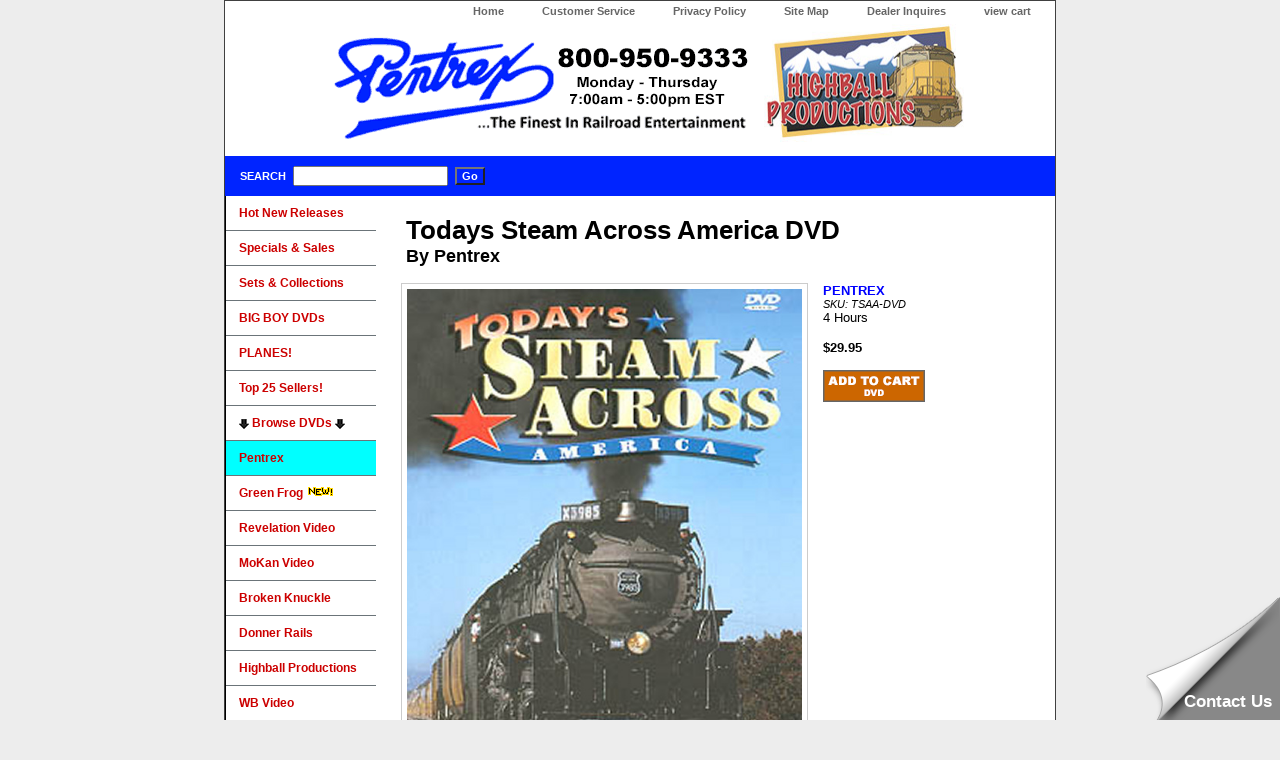

--- FILE ---
content_type: text/html; charset=UTF-8
request_url: https://www.pentrex.com/DVD-Todays-Steam-Across-America-DVD_TSAA-DVD
body_size: 2791
content:
<!DOCTYPE HTML PUBLIC "-//W3C//DTD HTML 4.01 Transitional//EN" "http://www.w3.org/TR/html4/loose.dtd">
<html>
<head>
<title>Todays Steam Across America DVD(Todays Steam Across America DVD) - Pentrex Train Video DVD</title><meta http-equiv="Content-Type" content="text/html; charset=utf-8">
<meta name="Keywords" content="train videos, train dvds, railroad videos, railroad dvds, railfan videos, railfan dvds">
<link rel="stylesheet" type="text/css" href="css-base.css">
<link rel="stylesheet" type="text/css" href="css-element.css">
<link rel="stylesheet" type="text/css" href="css-contents.css">
<link rel="stylesheet" type="text/css" href="css-edits.css">
<link rel="icon" type="image/png" href="/favicon/favicon-32x32.png">
<link rel="manifest" href="/favicon/manifest.json">
<meta name="msapplication-TileColor" content="#ffffff">
<meta name="msapplication-TileImage" content="/favicon/ms-icon-144x144.png">
<meta name="theme-color" content="#ffffff">
</head>
<body class="vertical" id="maintype">
<div id="container">
  <div id="header">
    <ul id="nav-general">
      <li><a href="index.html">Home</a></li>
      <li><a href="info.html">Customer Service</a></li>
      <li><a href="privacypolicy.html">Privacy Policy</a></li>
      <li><a href="ind.html">Site Map</a></li>
      <li><a href="dealerinquires.php">Dealer Inquires</a></li>
      <li><a href="cart.php">view cart</a></li>
    </ul>
    <br class="clear">
    <div align="center">
    <h3 id="brandmark" style="overflow:auto;width:100%;"><a href="index.html" title="Pentrex &amp; Highball Productions...The Finest in Railroad Entertainment &amp; Train Videos"><img src="images/Pentrex-Logov2.gif" width="425" height="116" alt="Pentrex...The Finest in Railroad Entertainment &amp; Train Videos">
    <img src="images/logonew2.jpg" width="201" height="118" alt="Highball Productions Train Videos"></a>
    </h3></div>
  </div>
  <form method="post" action="search.php" id="searcharea">
    <fieldset><legend></legend>
      <label class="labelfield"><span>Search</span>
        <input name="query" type="text" id="query">
      </label>
      <label class="buttonlabel" for="searchsubmit">
        <input name="searchsubmit" type="submit" value="Go" class="ys_primary" id="searchsubmit">
        <input name="vwcatalog" type="hidden" value="pentrex">
      </label>
    </fieldset>
  </form>
<div id="bodyshell" style="vertical-align:top;">
    <div id="bodycontent">
      <div id="contentarea">
        <div>
        <br><h1 id='item-contenttitle'>Todays Steam Across America DVD<span style='font-size:18px;'><br>By Pentrex</span></h1><div id="itemarea"><img src='covers/pen/TSAA-DVD.jpg' border='0' hspace='0' vspace='0' height='550' alt='Todays Steam Across America DVD' class='image-l' title='Todays Steam Across America DVD' style='border:1px solid #ccc;'>
<div class='itemform productInfo'><form method='post' action='cart.php?i=TSAA-DVD&amp;action=add'><div class='mfg'>PENTREX</div><div class='code' style='font-size:11px;'><em>SKU: TSAA-DVD</em></div><div class='code'>4 Hours</div><br><div class='price-bold'><strong>$29.95</strong><br></div><br><input type='image' title='ADD TO CART' src='buttons/buy_now.png'></form>            </div>
            <div style="clear:both"></div>
          <div id="caption">
            <h2 id="itempage-captiontitle">Product Description</h2>
            <div>
            <br><br>Enjoy four hours of nonstop action from dozens of America's classic steam locomotives across the country today and in the glory days of steam. Pentrex has amassed an amazing collection of scenes that will thrill the veteran and astonish the newcomer. The mightiest steam locomotives can be seen pulling both freight and passenger trains, thundering down the rails with awesome majesty.<br><br>This 2-disc DVD set brings you Cab Forwards, Shays, Heislers, Articulateds, Mountain-types, Mikados, and other locomotive types, from the smallest to the largest, operating singly, as doubleheaders, even as steam tripleheaders! You'll witness these historic locomotives on narrow gauge lines, shortlines, and mainlines. Among the featured railroads are Union Pacific, Southern Pacific, Santa Fe, Great Northern, Frisco, Norfolk &amp; Western, Nickel Plate, Milwaukee, Chesapeake &amp; Ohio, and others. This grand bonanza of steam offers something for every railfan to relish!<br><br><b>DVD Special Features:</b><ul><li><b>Two stereo soundtracks,</b> one with the natural train sounds, the other with narration added. The viewer can switch the narration on or off at any time.<p></li><li><b>Chapter Menu</b> provides instant access to program segments.<p></li></ul><b>Four Hours</b><br>In Color with Hi-Fi Sound and Narration<br>Full-screen (4x3) Format<br>No region code; can be played in any NTSC DVD player worldwide<br>Packaged in Sturdy Vinyl Clamshell Case<br>ISBN: 1-56342-141-0<br>UPC: 7-48268-00424-7<br>            </div>
          </div>
          <br>
        </div>
      </div>

</div>
    </div>
    <div id="nav-product" style="border-left:1px black solid;vertical-align:top;">
      <ul>
        <li><a href="new.php" title="New Releases">Hot New Releases</a></li>
 <!--       <li><a href="instock.php" title="Back in Stock!">Back in Stock!</a></li>-->
        <li><a href="specials.php" title="Specials &amp; Sales">Specials & Sales</a></li>
        <li><a href="sets.php">Sets &amp; Collections</a></li>
        <li><a href="bigboys.php" title="BIG BOY DVDs">BIG BOY DVDs</a></li>
        <li><a href="browsecat.php?cat=pla" title="PLANE DVDs">PLANES!</a></li>
        <li><a href="top25.php" title="Top 25 Sellers!">Top 25 Sellers!</a></li>
        <li><a href=""><img src="buttons/down-arrow.png" style="vertical-align:middle;" width="10" height="10"> Browse DVDs <img src="buttons/down-arrow.png" style="vertical-align:middle;" width="10" height="10"></a></li>
        <li><a href="Pentrex" title="Browse Pentrex DVDs" style='background-color:aqua'>Pentrex</a></li>
        <li><a href="Green-Frog" title="Green Frog Productions DVDs and Blu-rays">Green Frog <img src='buttons/new2.gif'></a></li>
        <li><a href="Revelation-Video" title="Revelation Video Productions DVDs">Revelation Video</a></li>
        <li><a href="MoKan-Video-Productions" title="MoKan Video Productions DVDs">MoKan Video</a></li>
        <li><a href="Broken-Knuckle-Video-Productions" title="Broken Knuckle Video Productions DVDs">Broken Knuckle</a></li>
        <li><a href="Donner-Rails" title="Browse Donner Rails DVDs">Donner Rails</a></li>
        <li><a href="Highball-Productions" title="Browse Highball Video DVDs">Highball Productions</a></li>
        <li><a href="WB-Video-Productions" title="Browse WB Video DVDs">WB Video</a></li>
        <li><a href="Valhalla-Video" title="Browse Valhalla Video DVDs">Valhalla Video</a></li>
        <li><a href="Mainline-Motion-Pictures" title="Browse Main Line Motion Picture DVDs">Main Line Motion Pictures</a></li>        <li><a href="Midwest-Video-Productions" title="Browse Midwest Video Productions DVDs">Midwest Video Productions</a></li>
        <li><a href="Transit-Gloria-Mundi" title="Browse Transit Gloria Mundi DVDs">Transit Gloria Mundi</a></li>
        <li class='liststatus'><a href="orderstatus.php" title="Check the status of your order.">Order Status</a></li>
      </ul>
    </div>
  </div>
  <div id="footer" align="center">
  <span id="footer-links"><a href="index.html">home</a> | <a href="info.html">customer service</a> | <a href="privacypolicy.html">privacy policy</a> | <a href="ind.html">site map</a> | <a href="cart.php">view cart</a></span>
  <span id="copyright">Copyright 
  2026   Pentrex, Highball, Valhalla, WB Video, Broken Knuckle, Donner Rails, Midwest Video, Mainline Video. All rights reserved. </span></div>
 </div>
<script type="text/javascript">
(function(d, src, c) { var t=d.scripts[d.scripts.length - 1],s=d.createElement('script');s.id='la_x2s6df8d';s.async=true;s.src=src;s.onload=s.onreadystatechange=function(){var rs=this.readyState;if(rs&&(rs!='complete')&&(rs!='loaded')){return;}c(this);};t.parentElement.insertBefore(s,t.nextSibling);})(document,
'https://pentrex.ladesk.com/scripts/track.js',
function(e){ LiveAgent.createButton('1j61wi0f', e); });
</script></body>
</html>
